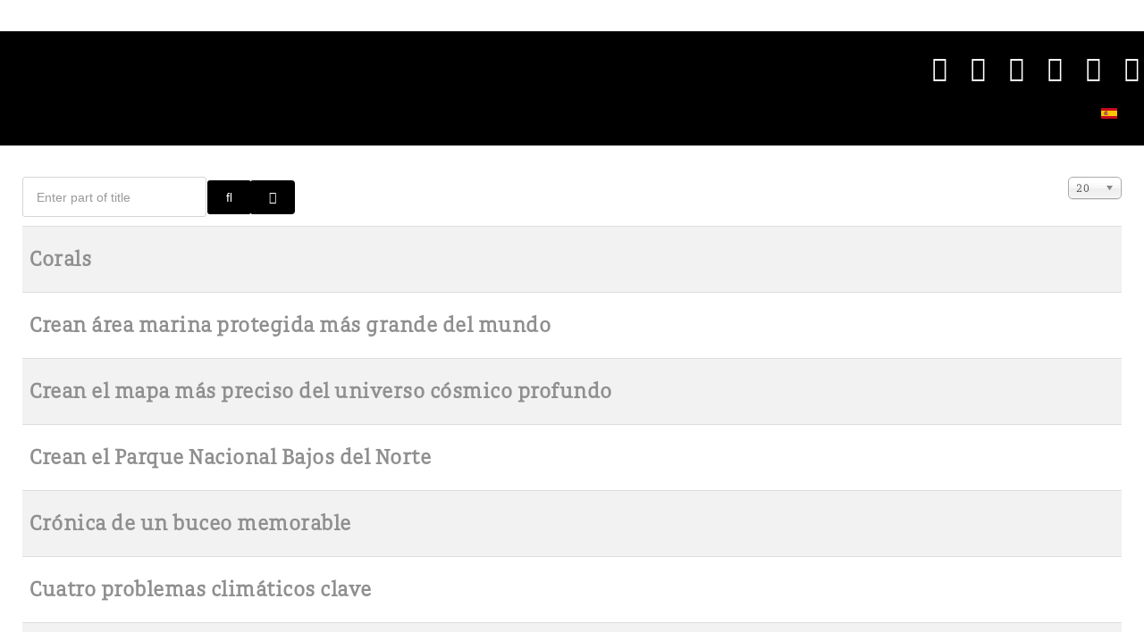

--- FILE ---
content_type: text/html; charset=utf-8
request_url: https://amuraworld.com/en/component/tags/tag/planet?start=100
body_size: 19242
content:
<!doctype html>
<html xml:lang="en-us" lang="en-us" >
<head>
	<meta name="viewport" content="width=device-width, initial-scale=1.0">
<base href="https://amuraworld.com/en/component/tags/tag/planet" />
	<meta http-equiv="content-type" content="text/html; charset=utf-8" />
	<meta name="robots" content="follow, index" />
	<meta name="description" content="Revista bilingüe de yates y estilo de vida. En sus páginas se encuentran contenidos exclusivos para quien vive el mundo náutico, destinos turísticos, moda, gastronomía, arte y artículos de lujo. / Bilingual yacht and lifestyle magazine. Inside its pages are found exclusive contents for those who live in the nautic world. Tourists destinations, fashion, gastronomy, art and luxury." />
	<title>Planet - Results from #100</title>
	<link href="/en/component/tags/tag/planet?format=feed&amp;type=rss" rel="alternate" type="application/rss+xml" title="RSS 2.0" />
	<link href="/en/component/tags/tag/planet?format=feed&amp;type=atom" rel="alternate" type="application/atom+xml" title="Atom 1.0" />
	
	<link href="/media/jui/css/chosen.css?f8df29c07b1d54f2493ae1b782bd6306" rel="stylesheet" type="text/css" />
	<link href="/plugins/system/rokbox/assets/styles/rokbox.css" rel="stylesheet" type="text/css" />
	<link href="/libraries/gantry/css/grid-responsive.css" rel="stylesheet" type="text/css" />
	<link href="/templates/rt_lexicon/css-compiled/bootstrap.css" rel="stylesheet" type="text/css" />
	<link href="/templates/rt_lexicon/css-compiled/master-16e0fe0c420056109d10111f74955f86.css" rel="stylesheet" type="text/css" />
	<link href="/templates/rt_lexicon/css/master-webkit.css" rel="stylesheet" type="text/css" />
	<link href="/templates/rt_lexicon/css-compiled/mediaqueries-16e0fe0c420056109d10111f74955f86.css" rel="stylesheet" type="text/css" />
	<link href="/templates/rt_lexicon/css-compiled/demo-16e0fe0c420056109d10111f74955f86.css" rel="stylesheet" type="text/css" />
	<link href="/templates/rt_lexicon/css/rt_lexicon-custom.css" rel="stylesheet" type="text/css" />
	<link href="/media/mod_languages/css/template.css?f8df29c07b1d54f2493ae1b782bd6306" rel="stylesheet" type="text/css" />
	<style type="text/css">

	</style>
	<script type="application/json" class="joomla-script-options new">{"csrf.token":"dd07700d5f18722140b2c2e85d4a094f","system.paths":{"root":"","base":""}}</script>
	<script src="/media/system/js/core.js?f8df29c07b1d54f2493ae1b782bd6306" type="text/javascript"></script>
	<script src="/media/jui/js/jquery.min.js?f8df29c07b1d54f2493ae1b782bd6306" type="text/javascript"></script>
	<script src="/media/jui/js/jquery-noconflict.js?f8df29c07b1d54f2493ae1b782bd6306" type="text/javascript"></script>
	<script src="/media/jui/js/jquery-migrate.min.js?f8df29c07b1d54f2493ae1b782bd6306" type="text/javascript"></script>
	<script src="/media/jui/js/chosen.jquery.min.js?f8df29c07b1d54f2493ae1b782bd6306" type="text/javascript"></script>
	<script src="/media/jui/js/bootstrap.min.js?f8df29c07b1d54f2493ae1b782bd6306" type="text/javascript"></script>
	<script src="/media/system/js/mootools-core.js?f8df29c07b1d54f2493ae1b782bd6306" type="text/javascript"></script>
	<script src="/media/system/js/mootools-more.js?f8df29c07b1d54f2493ae1b782bd6306" type="text/javascript"></script>
	<script src="/plugins/system/rokbox/assets/js/rokbox.js" type="text/javascript"></script>
	<script src="/templates/rt_lexicon/js/chart.js" type="text/javascript"></script>
	<script src="/libraries/gantry/js/gantry-totop.js" type="text/javascript"></script>
	<script src="/libraries/gantry/js/browser-engines.js" type="text/javascript"></script>
	<script src="/templates/rt_lexicon/js/rokmediaqueries.js" type="text/javascript"></script>
	<script type="text/javascript">

	jQuery(function ($) {
		initChosen();
		$("body").on("subform-row-add", initChosen);

		function initChosen(event, container)
		{
			container = container || document;
			$(container).find("select").chosen({"disable_search_threshold":10,"search_contains":true,"allow_single_deselect":true,"placeholder_text_multiple":"Type or select some options","placeholder_text_single":"Select an option","no_results_text":"No results match"});
		}
	});
	
		var resetFilter = function() {
		document.getElementById('filter-search').value = '';
	}
jQuery(function($){ initTooltips(); $("body").on("subform-row-add", initTooltips); function initTooltips (event, container) { container = container || document;$(container).find(".hasTooltip").tooltip({"html": true,"container": "body"});} });if (typeof RokBoxSettings == 'undefined') RokBoxSettings = {pc: '100'};		(function(i,s,o,g,r,a,m){i['GoogleAnalyticsObject']=r;i[r]=i[r]||function(){
		(i[r].q=i[r].q||[]).push(arguments)},i[r].l=1*new Date();a=s.createElement(o),
		m=s.getElementsByTagName(o)[0];a.async=1;a.src=g;m.parentNode.insertBefore(a,m)
		})(window,document,'script','//www.google-analytics.com/analytics.js','__gaTracker');
		__gaTracker('create', 'UA-47983210-1', 'auto');
		__gaTracker('send', 'pageview');
	
	</script>

<link href="/templates/g5_helium/favicon.ico" rel="shortcut icon" type="image/vnd.microsoft.icon" />
<link rel="apple-touch-icon-precomposed" sizes="144x144" href="/templates/g5_helium/apple-touch-icon-144x144-precomposed.png" />
<link rel="apple-touch-icon-precomposed" sizes="114x114" href="/templates/g5_helium/apple-touch-icon-114x114-precomposed.png" />
<link rel="apple-touch-icon-precomposed" sizes="72x72" href="/templates/g5_helium/apple-touch-icon-72x72-precomposed.png" />
<link rel="apple-touch-icon-precomposed" href="/templates/g5_helium/apple-touch-icon-precomposed.png" /></head>
<body  class="logo-type-preset6 demostyle-type-custom pagesurround-type-none mainbody-overlay-light font-family-gakseriflight font-size-is-default menu-type-dropdownmenu menu-dropdownmenu-position-header-b layout-mode-responsive col12 option-com-tags">
	<div id="rt-page-surround">
				<header id="rt-header-surround">
						<div id="rt-header">
				<div class="rt-container">
					<div class="rt-grid-6 rt-alpha">
     			            <div class="rt-block  header">
           	<div class="module-surround">
	           		                	<div class="module-content">
	                		

<div class="custom header"  >
	<div class="rt-social-buttons rt-block">
						<a class="social-button rt-social-button-1" href="https://twitter.com/AmuraWorld" target="_blank">
				<span class="icon-twitter-sign"></span>
							</a>
			
						<a class="social-button rt-social-button-2" href="https://www.facebook.com/AmuraWorld" target="_blank">
				<span class="icon-facebook-sign"></span>
							</a>
			
						<a class="social-button rt-social-button-3" href="https://www.instagram.com/amura.world/" target="_blank">
				<span class="icon-instagram"></span>
							</a>
			
						<a class="social-button rt-social-button-4" href="https://plus.google.com/+Amuraworld" target="_blank">
				<span class="icon-google-plus-sign"></span>
							</a>
			
						<a class="social-button rt-social-button-5" href="https://www.pinterest.com/amuraworld/" target="_blank">
				<span class="icon-pinterest-sign"></span>
							</a>
			
						<a class="social-button rt-social-button-6" href="https://www.youtube.com/channel/UCGxYLO1XsHBqVYaO8Dc1GXQ" target="_blank">
				<span class="icon-youtube-sign"></span>
							</a>
			
			<div class="clear"></div>
		</div></div>
	                	</div>
                	</div>
           </div>
	
</div>
<div class="rt-grid-6 rt-omega">
     			            <div class="rt-block  languajes-module">
           	<div class="module-surround">
	           		                	<div class="module-content">
	                		<div class="mod-languages languajes-module">

	<ul class="lang-inline" dir="ltr">
									<li>
			<a href="/es/">
												<img src="/media/mod_languages/images/es.gif" alt="Español" title="Español" />										</a>
			</li>
				</ul>

</div>
	                	</div>
                	</div>
           </div>
	
</div>
					<div class="clear"></div>
				</div>
			</div>
									<div id="rt-drawer">
				<div class="rt-container">
										<div class="clear"></div>
				</div>
			</div>
								</header>
		
		
		
				<section id="rt-main-surround">
			<div id="rt-transition">
				<div id="rt-mainbody-surround">
																																			<div class="rt-container">
						<div id="rt-main" class="mb12">
    <div class="rt-main-wrapper rt-grid-12 ">
                		<div class="rt-block">
            <div id="rt-mainbody">
				<div class="component-content">
                	<div class="tag-category">
												<form action="https://amuraworld.com/en/component/tags/tag/planet?start=100" method="post" name="adminForm" id="adminForm" class="form-inline">
			<fieldset class="filters btn-toolbar">
							<div class="btn-group">
					<label class="filter-search-lbl element-invisible" for="filter-search">
						Enter part of title&#160;					</label>
					<input type="text" name="filter-search" id="filter-search" value="" class="inputbox" onchange="document.adminForm.submit();" title="Enter all or part of the title to search for." placeholder="Enter part of title" />
					<button type="button" name="filter-search-button" title="Search" onclick="document.adminForm.submit();" class="btn">
						<span class="icon-search"></span>
					</button>
					<button type="reset" name="filter-clear-button" title="Clear" class="btn" onclick="resetFilter(); document.adminForm.submit();">
						<span class="icon-remove"></span>
					</button>
				</div>
										<div class="btn-group pull-right">
					<label for="limit" class="element-invisible">
						Display #					</label>
					<select id="limit" name="limit" class="inputbox input-mini" size="1" onchange="this.form.submit()">
	<option value="5">5</option>
	<option value="10">10</option>
	<option value="15">15</option>
	<option value="20" selected="selected">20</option>
	<option value="25">25</option>
	<option value="30">30</option>
	<option value="50">50</option>
	<option value="100">100</option>
	<option value="0">All</option>
</select>
				</div>
						<input type="hidden" name="filter_order" value="" />
			<input type="hidden" name="filter_order_Dir" value="" />
			<input type="hidden" name="limitstart" value="" />
			<input type="hidden" name="task" value="" />
			<div class="clearfix"></div>
		</fieldset>
				<ul class="category list-striped">
												<li class="cat-list-row0 clearfix">
													<h3>
						<a href="/en/topics/conservancy-report/articles/3841-corals">
							Corals						</a>
					</h3>
																												</li>
												<li class="cat-list-row1 clearfix">
													<h3>
						<a href="/es/topics/conservancy-report/news/11100-crean-area-marina-protegida-mas-grande-del-mundo">
							Crean área marina protegida más grande del mundo						</a>
					</h3>
																												</li>
												<li class="cat-list-row0 clearfix">
													<h3>
						<a href="/es/topics/conservancy-report/news/7350-crean-el-mapa-mas-preciso-del-universo-cosmico-profundo">
							Crean el mapa más preciso del universo cósmico profundo						</a>
					</h3>
																												</li>
												<li class="cat-list-row1 clearfix">
													<h3>
						<a href="/es/topics/conservancy-report/news/9606-crean-el-parque-nacional-bajos-del-norte">
							Crean el Parque Nacional Bajos del Norte						</a>
					</h3>
																												</li>
												<li class="cat-list-row0 clearfix">
													<h3>
						<a href="/es/topics/conservancy-report/articles/2872-cronica-de-un-buceo-memorable">
							Crónica de un buceo memorable						</a>
					</h3>
																												</li>
												<li class="cat-list-row1 clearfix">
													<h3>
						<a href="/es/topics/conservancy-report/news/8726-cuatro-problemas-climaticos-clave">
							Cuatro problemas climáticos clave						</a>
					</h3>
																												</li>
												<li class="cat-list-row0 clearfix">
													<h3>
						<a href="/es/topics/conservancy-report/articles/5197-cuatrocienegas">
							Cuatrociénegas						</a>
					</h3>
																												</li>
												<li class="cat-list-row1 clearfix">
													<h3>
						<a href="/en/topics/conservancy-report/articles/5198-cuatrocienegas-2">
							Cuatrociénegas						</a>
					</h3>
																												</li>
												<li class="cat-list-row0 clearfix">
													<h3>
						<a href="/en/topics/conservancy-report/articles/6429-dadohaehaesang-national-park">
							Dadohaehaesang National Park						</a>
					</h3>
																												</li>
												<li class="cat-list-row1 clearfix">
													<h3>
						<a href="/es/topics/conservancy-report/articles/3298-delfines-libertad-y-cautiverio">
							Delfines, libertad y cautiverio						</a>
					</h3>
																												</li>
												<li class="cat-list-row0 clearfix">
													<h3>
						<a href="/es/topics/by-the-world/articles/5448-delta-del-okavango-botswana-2">
							Delta del Okavango, Botswana						</a>
					</h3>
																												</li>
												<li class="cat-list-row1 clearfix">
													<h3>
						<a href="/en/topics/by-the-world/articles/5449-delta-del-okavango-botswana-2">
							Delta del Okavango, Botswana						</a>
					</h3>
																												</li>
												<li class="cat-list-row0 clearfix">
													<h3>
						<a href="/es/topics/conservancy-report/news/9753-descubren-colonia-de-pingueinos-en-la-antartida">
							Descubren colonia de pingüinos en la Antártida						</a>
					</h3>
																												</li>
												<li class="cat-list-row1 clearfix">
													<h3>
						<a href="/es/topics/by-the-world/articles/1941-desde-las-entranas-de-la-tierra">
							Desde las entrañas de la Tierra						</a>
					</h3>
																												</li>
												<li class="cat-list-row0 clearfix">
													<h3>
						<a href="/es/topics/conservancy-report/news/8923-dia-mundial-de-la-vida-silvestre-una-esperanza">
							Día Mundial de la Vida Silvestre, una esperanza						</a>
					</h3>
																												</li>
												<li class="cat-list-row1 clearfix">
													<h3>
						<a href="/es/topics/conservancy-report/news/10421-disfruta-la-temporada-de-ballenas">
							Disfruta la temporada de ballenas						</a>
					</h3>
																												</li>
												<li class="cat-list-row0 clearfix">
													<h3>
						<a href="/en/topics/conservancy-report/articles/3719-diving-in-ixtapa-zihuatanejo">
							Diving in Ixtapa-Zihuatanejo						</a>
					</h3>
																												</li>
												<li class="cat-list-row1 clearfix">
													<h3>
						<a href="/en/topics/conservancy-report/articles/3471-buceo-en-cenotes-misticos">
							Diving in Mystical Cenotes						</a>
					</h3>
																												</li>
												<li class="cat-list-row0 clearfix">
													<h3>
						<a href="/en/topics/conservancy-report/articles/3783-diving-on-sunken-ships">
							Diving on sunken ships						</a>
					</h3>
																												</li>
												<li class="cat-list-row1 clearfix">
													<h3>
						<a href="/en/topics/conservancy-report/articles/2759-diving-with-the-aroma-of-mexico">
							Diving With the Aroma of Mexico						</a>
					</h3>
																												</li>
					</ul>
	</form>
			<div class="pagination">
							<p class="counter pull-right">
					Page 6 of 23				</p>
						<ul>
	<li class="pagination-start"><a title="Start" href="/en/component/tags/tag/planet" class="hasTooltip pagenav">Start</a></li>
	<li class="pagination-prev"><a title="Prev" href="/en/component/tags/tag/planet?start=80" class="hasTooltip pagenav">Prev</a></li>
			<li><a href="/en/component/tags/tag/planet" class="pagenav">1</a></li>			<li><a href="/en/component/tags/tag/planet?start=20" class="pagenav">2</a></li>			<li><a href="/en/component/tags/tag/planet?start=40" class="pagenav">3</a></li>			<li><a href="/en/component/tags/tag/planet?start=60" class="pagenav">4</a></li>			<li><a href="/en/component/tags/tag/planet?start=80" class="pagenav">5</a></li>			<li><span class="pagenav">6</span></li>			<li><a href="/en/component/tags/tag/planet?start=120" class="pagenav">7</a></li>			<li><a href="/en/component/tags/tag/planet?start=140" class="pagenav">8</a></li>			<li><a href="/en/component/tags/tag/planet?start=160" class="pagenav">9</a></li>			<li><a href="/en/component/tags/tag/planet?start=180" class="pagenav">10</a></li>		<li class="pagination-next"><a title="Next" href="/en/component/tags/tag/planet?start=120" class="hasTooltip pagenav">Next</a></li>
	<li class="pagination-end"><a title="End" href="/en/component/tags/tag/planet?start=440" class="hasTooltip pagenav">End</a></li>
</ul>
		</div>
	</div>
				</div>
            </div>
		</div>
                    </div>
        <div class="clear"></div>
</div>
					</div>
																													</div>
			</div>
		</section>
		
				<footer id="rt-footer-surround">
			<div class="rt-footer-surround-pattern">
								<div id="rt-bottom">
					<div class="rt-container">
						<div class="rt-grid-12 rt-alpha rt-omega">
    		<div class="rt-social-buttons rt-block">
						<a class="social-button rt-social-button-1" href="https://twitter.com/AmuraWorld" target="_blank">
				<span class="icon-twitter-sign"></span>
							</a>
			
						<a class="social-button rt-social-button-2" href="https://www.facebook.com/AmuraWorld" target="_blank">
				<span class="icon-facebook-sign"></span>
							</a>
			
						<a class="social-button rt-social-button-3" href="https://www.instagram.com/amura.world/" target="_blank">
				<span class="icon-instagram"></span>
							</a>
			
						<a class="social-button rt-social-button-4" href="https://plus.google.com/+Amuraworld" target="_blank">
				<span class="icon-google-plus-sign"></span>
							</a>
			
						<a class="social-button rt-social-button-5" href="https://www.pinterest.com/amuraworld/" target="_blank">
				<span class="icon-pinterest-sign"></span>
							</a>
			
						<a class="social-button rt-social-button-6" href="https://www.youtube.com/channel/UCGxYLO1XsHBqVYaO8Dc1GXQ" target="_blank">
				<span class="icon-youtube-sign"></span>
							</a>
			
			<div class="clear"></div>
		</div>
		
</div>
						<div class="clear"></div>
					</div>
				</div>
																<div id="rt-copyright">
					<div class="rt-container">
						<div class="rt-grid-6 rt-alpha">
     			            <div class="rt-block ">
           	<div class="module-surround">
	           		                	<div class="module-content">
	                		

<div class="custom"  >
	<p><a href="mailto:contact@amuraworld.com">contact@amuraworld.com</a></p></div>
	                	</div>
                	</div>
           </div>
	
</div>
<div class="rt-grid-6 rt-omega">
    	<div class="clear"></div>
	<div class="rt-block">
		<a href="#" id="gantry-totop" rel="nofollow">Back to Top</a>
	</div>
	
</div>
						<div class="clear"></div>
					</div>
				</div>
							</div>
		</footer>
		
		
						
									</div>
</body>
</html>
